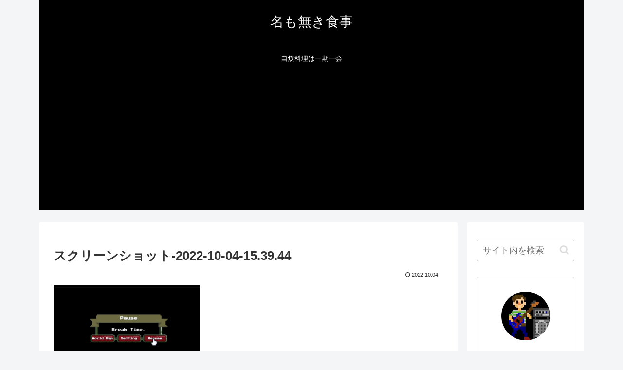

--- FILE ---
content_type: text/html; charset=utf-8
request_url: https://www.google.com/recaptcha/api2/aframe
body_size: 267
content:
<!DOCTYPE HTML><html><head><meta http-equiv="content-type" content="text/html; charset=UTF-8"></head><body><script nonce="pkyK5lK-NtXe04kyFlx47A">/** Anti-fraud and anti-abuse applications only. See google.com/recaptcha */ try{var clients={'sodar':'https://pagead2.googlesyndication.com/pagead/sodar?'};window.addEventListener("message",function(a){try{if(a.source===window.parent){var b=JSON.parse(a.data);var c=clients[b['id']];if(c){var d=document.createElement('img');d.src=c+b['params']+'&rc='+(localStorage.getItem("rc::a")?sessionStorage.getItem("rc::b"):"");window.document.body.appendChild(d);sessionStorage.setItem("rc::e",parseInt(sessionStorage.getItem("rc::e")||0)+1);localStorage.setItem("rc::h",'1769373636781');}}}catch(b){}});window.parent.postMessage("_grecaptcha_ready", "*");}catch(b){}</script></body></html>